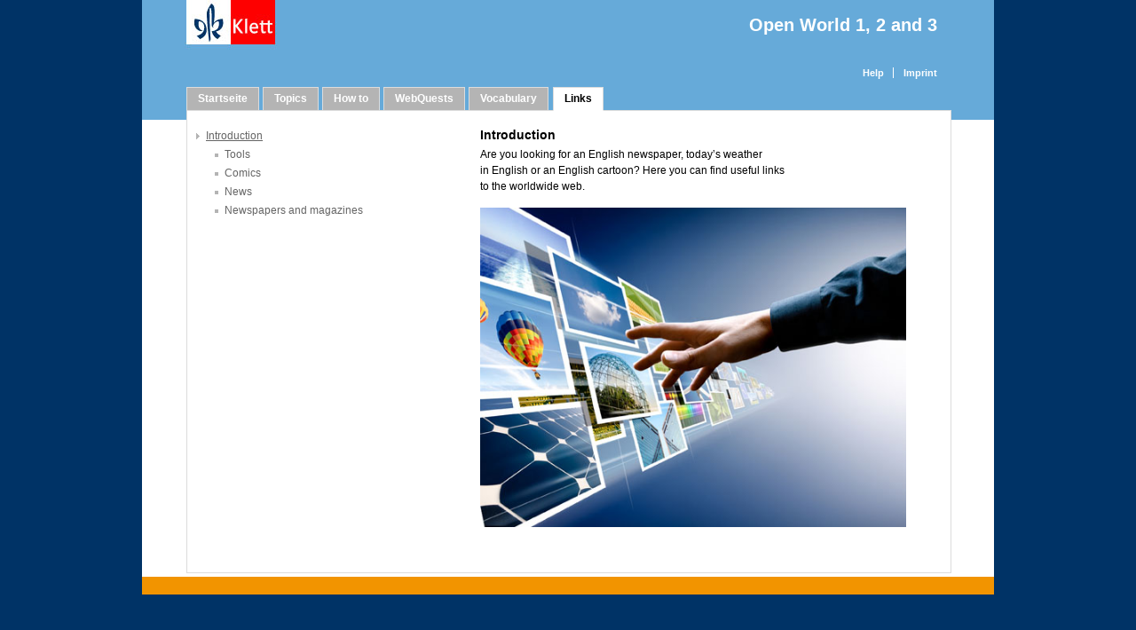

--- FILE ---
content_type: text/html; charset=UTF-8
request_url: https://ow.klett-online.ch/data/pagepos_5.php?PHPSESSID=jut65k5fknof9qavgk9kv7tp6j
body_size: 1633
content:
<!--------------------------------------------------->
<!--Konfiguration-->
	<!--Dateiliste-->
		<!--css/klett_styles_design_03.css-->
		<!--css/klett_design_03_reiterleiste.css-->
		<!--img/inhalt_kopf_design_03.jpg-->
		<!--img/fuss_960x20_orange.jpg-->
		<!--js/grs_jscript.js-->
		<!--js/faq_func.js-->
		<!--js/kb_config_design_03.js-->
	<!--Dateiliste-->
	<!--EditTAGS-->
		<!--Kopfgrafik-->
		<!--Projekttitel-->
		<!--Webbereich-->
		<!--Fussgrafik-->
	<!--EditTAGS-->
	<!--AutoTAGS-->
		<!--Reiter-->
		<!--Breadcrumb-->
	<!--AutoTAGS-->
	<!--WebcodeCSS-->
		<!--css/klett_styles_design_03_webbereich.css-->
	<!--WebcodeCSS-->
<!--Konfiguration-->
<!--------------------------------------------------->
<!DOCTYPE HTML PUBLIC "-//W3C//DTD HTML 4.01 Transitional//EN">
<html>
	<head>
		<title>Klett Schweiz</title>
		<META HTTP-EQUIV="Content-Type" CONTENT="text/html; charset=UTF-8">
		<META HTTP-EQUIV="expires" content="0">
		<META HTTP-EQUIV="Pragma" content="no-cache">
		<!--Div-Definitionen, Layout und Schriftarten-->
		<link href="css/klett_styles_design_03.css" rel="stylesheet" type="text/css">
		<!--Div-Definitionen, Reiterleiste-->
		<link href="css/klett_design_03_reiterleiste.css" rel="stylesheet" type="text/css">
		<!--Javascript Grundfunktionen-->
		<script type="text/javascript" src="./js/grs_jscript.js"/></script>
		<!--Javascript Variablendefinition-->
		<script type="text/javascript" src="./js/kb_config_design_03.js"/></script>
		<script language="JavaScript">
			function NavigateTo(Pos, Zielseite)
			{
				document.forms.doaktion.aktivposition.value = Pos;
				document.forms.doaktion.ziel.value = Zielseite;
				document.forms.doaktion.submit();
			}
			function OpenTo(Pos, Zielseite)
			{
				document.forms.doaktion.aktivposition.value = Pos;
				document.forms.doaktion.ziel.value = Zielseite;
				document.forms.doaktion.extern.value = 1;
				document.forms.doaktion.submit();
			}
		</script>
		<script language="JavaScript">this.cur_Image = "inc/inc_webcontent_5_1.php?t=1769683888";</script>
		<script language="JavaScript">this.cur_Audio = "inc/inc_webcontent_5_1.php";</script>
		<script language="JavaScript">this.cur_Video = "inc/inc_webcontent_5_1.php";</script>
		<script language="JavaScript">this.cur_PDF   = "inc/inc_webcontent_5_1.php";</script>
	</head>
	<body  bgcolor="#003366" leftmargin="0" topmargin="0" marginwidth="0" marginheight="0">
		<form name="doaktion" id="doaktion" action="/data/pagepos_5.php?PHPSESSID=qh0uqhhcqghbibeqa56mi9hvpa" method="post">
			<input type="Hidden" name="aktivposition" id="aktivposition" value=""/>
			<input type="Hidden" name="ziel" id="ziel" value=""/>
			<input type="Hidden" name="extern" id="extern" value=""/>
		</form>
		<form name="externpage" id="externpage" action="" target="_blank" method="get">
		</form>
		<div id="Hintergrund">
			<div id="Kopf">
				<!--Kopfgrafik--><img src="img/inhalt_kopf_design_03.jpg" height="135" border="0"/><!--Kopfgrafik-->
			</div>
			<div id="Projekttitel" align="right">
				<!--Projekttitel--><span class="ProjektTitelweiss"><strong>Open World 1, 2 and 3</strong></span><!--Projekttitel-->
			</div>
			<div id="Breadcrumb">
				<div id="Breadcrumbinnen">
				<!--Breadcrumb--><table cellspacing='0' cellpadding='0' border='0' align='left' width='100%' height='100%'><tr><td valign='middle'><span class='breadlink'><strong>Links</strong></span></td></tr></table><!--Breadcrumb-->
				</div>
			</div>
			<div id="Exitlink" align="right">
				<!--Exitlink-->
				
				<!--Exitlink-->
			</div>
			<div id="Reiter">
				<!--Reiter--><div id='Reiterleiste'>
	<div id='Reiter_links'>
		<div id='reiter_0' class='rl_inaktiv'>
			<div id='reitertext_0' class='link_reiter'><a class='reiterlink' href='pagepos_0.php?PHPSESSID=qh0uqhhcqghbibeqa56mi9hvpa' title='Startseite'>Startseite</a></div>
		</div>
		<div id='reiter_1' class='rl_inaktiv'>
			<div id='reitertext_1' class='link_reiter'><a class='reiterlink' href='pagepos_1.php?PHPSESSID=qh0uqhhcqghbibeqa56mi9hvpa' title='Topics'>Topics</a></div>
		</div>
		<div id='reiter_2' class='rl_inaktiv'>
			<div id='reitertext_2' class='link_reiter'><a class='reiterlink' href='pagepos_2.php?PHPSESSID=qh0uqhhcqghbibeqa56mi9hvpa' title='How to'>How to</a></div>
		</div>
		<div id='reiter_3' class='rl_inaktiv'>
			<div id='reitertext_3' class='link_reiter'><a class='reiterlink' href='pagepos_3.php?PHPSESSID=qh0uqhhcqghbibeqa56mi9hvpa' title='WebQuests'>WebQuests</a></div>
		</div>
		<div id='reiter_4' class='rl_inaktiv'>
			<div id='reitertext_4' class='link_reiter'><a class='reiterlink' href='pagepos_4.php?PHPSESSID=qh0uqhhcqghbibeqa56mi9hvpa' title='Vocabulary'>Vocabulary</a></div>
		</div>
		<div class='rl_Strich'></div>
		<div id='reiter_5' class='rl_aktiv'>
			<div id='reitertext_5' class='link_reiter'><span class='reiterlink'>Links</span></div>
		</div>
		<div class='rl_Strich'></div>
	</div>
	<div id='Reiter_rechts'>
		<div id='reiter_7' class='rr_inaktiv'>
			<div id='reitertext_7' class='link_reiter'><a class='Rreiterlink' href='pagepos_7.php?PHPSESSID=qh0uqhhcqghbibeqa56mi9hvpa' title='Help'>Help</a></div>
		</div>
		<div class='rr_Strich'></div>
		<div id='reiter_8' class='rr_inaktiv_ende'>
			<div id='reitertext_8' class='link_reiter'><a class='Rreiterlink' href='pagepos_8.php?PHPSESSID=qh0uqhhcqghbibeqa56mi9hvpa' title='Imprint'>Imprint</a></div>
		</div>
	</div>
</div>
<!--Reiter-->
			</div>
			<div id="content_wrapper">
				<div id="WebNavigation">
					<ul>
		<li><a class='selected'>Introduction</a>
<ul>
		<li><a href='#' title='l�schen' onclick='NavigateTo(2, "inc/inc_webcontent_5_2.php");'>Tools</a></li>
		<li><a href='#' title='l�schen' onclick='NavigateTo(3, "inc/inc_webcontent_5_3.php");'>Comics</a></li>
		<li><a href='#' title='l�schen' onclick='NavigateTo(4, "inc/inc_webcontent_5_4.php");'>News</a></li>
		<li><a href='#' title='l�schen' onclick='NavigateTo(5, "inc/inc_webcontent_5_5.php");'>Newspapers and magazines</a></li>
</ul><script language='JavaScript'>var Zielseite = "inc/inc_webcontent_5_1.php";</script> 				</div>
				<div id="WebContent">
					<iframe src="inc/inc_webcontent_5_1.php" width="520px" height="500px" frameborder="0" name="web_frm" id="web_frm">
					</iframe>
				</div>
			</div>
			<div id="Fuss">
				<!--Fussgrafik--><img src="img/fuss_960x20_orange.jpg" align="absbottom" border="0"/><!--Fussgrafik-->
			</div>
		</div>
	</body>
	<script language="JavaScript">document.getElementById("Exitlink").innerHTML = def_Exitlink_Kl;</script>
</html>



--- FILE ---
content_type: text/html; charset=UTF-8
request_url: https://ow.klett-online.ch/data/inc/inc_webcontent_5_1.php
body_size: 194
content:
<html>
	<head>
		<link href="../css/klett_styles_design_03_webbereich.css" rel="stylesheet" type="text/css">
	</head>
	<body>
<h2>Introduction&nbsp;</h2><p>Are you looking for an English newspaper, today&rsquo;s weather<br />in English or an English cartoon? Here you can find useful links<br />to the worldwide web.</p><p><img style="width: 480px; height: 360px" src="../../data/img/links_01.jpg" alt="" width="480" height="360" /></p>
</body>
</html>

--- FILE ---
content_type: text/css
request_url: https://ow.klett-online.ch/data/css/klett_styles_design_03.css
body_size: 2501
content:
/***********************************************************
        Standard CSS - Template, Klett & Balmer Datentool
        Autor:                        P.Gutwein, 17.04.2009
        Seitenvorlage:        tml_baum_design_01.html
        Seitentyp:                Seite mit strukturiertem Inhaltsbaum
        Elemente:                Kopf, Breadcrumb - Navigation, Projekttitel, Exitlink, Reiterzeile, Inhaltsbaum, Vorschau, Datei - Informationen

        Dieses Stylesheet definiert Layout und Design aller Elemente des o.g. Seitentemplates.
************************************************************/
/*<-------Div Hintergrund------->*/
div#Hintergrund {
   position:absolute;
   left:50%;
   top:0px;
   height:670px;
   width:960px;
   margin-top:0;
   margin-left:-480px;
   background-color: #FFFFFF;
   z-index:0;
}
/*<-------Div Hintergrund------->*/

/*<-------Div content_wrapper------->*/
div#content_wrapper {
   position:absolute;
   left:50%;
   top:0px;
   height:520px;
   width:860px;
   margin-top:124px;
   margin-left:-430px;
   background-color: #ffffff;
   border: 1px solid #dcdcdc;
   z-index:2;
}
/*<-------Div conten_wrapper------->*/

/*<-------Div Texthintergrund------->*/
div#Texthintergrund {
   position:absolute;
   left:50%;
   top:0px;
   height:520px;
   width:860px;
   margin-top:125px;
   margin-left:-430px;
   background-color: #ffffff;
   z-index:2;
}
/*<-------Div Texthintergrund------->*/

/*<-------Div FAQ------->*/
div#FAQ {
   position:absolute;
   left:50%;
   top:0px;
   height:500px;
   width:820px;
   margin-top:15px;
   margin-left:-410px;
   overflow: auto;
   background-color: transparent;
   z-index:2;
}
/*<-------Div FAQ------->*/

/*<-------Div Kopf------->*/
div#Kopf {
   position:absolute;
   left:50%;
   top:0px;
   height:135px;
   width:960px;
   margin-top:auto;
   margin-left:-480px;
   background-color: #FFFFFF;
   z-index:2;
}
/*<-------Div Kopf------->*/

/*<-------Div Breadcrumb------->*/
div#Breadcrumb {
   position:absolute;
   left:50%;
   top:0px;
   height:20px;
   width:960px;
   margin-top:72px;
   margin-left:-480px;
   z-index:0;
}
/*<-------Div Breadcrumb------->*/

/*<-------Div Breadcrumbinnen------->*/
div#Breadcrumbinnen {
   height:20px;
   width:700px;
   margin-left:50px;
   z-index:5;
}
/*<-------Div Breadcrumbinnen------->*/

/*<-------Div Projekttitel------->*/
div#Projekttitel {
   position:absolute;
   right:0;
   top:0px;
   height:30px;
   width:430px;
   margin-top:17px;
   margin-right:64px;
   z-index:2;
}
/*<-------Div Projekttitel------->*/

/*<-------Div Exitlink------->*/
div#Exitlink {
   position:absolute;
   left:50%;
   top:0px;
   height:20px;
   width:430px;
   margin-top:652px;
   margin-left:0px;
   z-index:3;
}
/*<-------Div Exitlink------->*/

/*<-------Div Reiter------->*/
div#Reiter {
   position:absolute;
   left:50%;
   top:0px;
   height:25px;
   width:860px;
   margin-top:70px;
   margin-left:-430px;
   background-color: transparent;
   z-index:3;
}
/*<-------Div Reiter------->*/

/*<-------Div Fuss------->*/
div#Fuss {
   position:absolute;
   left:50%;
   top:0px;
   width:960px;
   height:20px;
   margin-top:650px;
   margin-left:-480px;
   background-color: #FFFFff;
   z-index:2;
}
/*<-------Div Fuss------->*/

/*<-------Div Beschreibung_links------->*/
div#Beschreibung_links {
        position:absolute;
        left:50%;
        top:0px;
        height:273px;
        width:410px;
        margin-top:277px;
        margin-left:-430px;
        background-color: #FFFFFF;
        z-index:2;
        line-height : 110%;
}
/*<-------Div Beschreibung_links------->*/

/*<-------Div Beschreibung_rechts------->*/
div#Beschreibung_rechts {
        position:absolute;
        left:50%;
        top:0px;
        height:auto;
        width:405px;
        margin-top:305px;
        margin-left:35px;
        background-color: #FFFFFF;
        z-index:2;
        line-height : 110%;
}
/*<-------Div Beschreibung_rechts------->*/

/*<-------Div Text_links------->*/
div#Text_links {
   position:absolute;
   left:50%;
   top:0px;
   height:500px;
   width:410px;
   margin-top:10px;
   margin-left:-420px;
   overflow: auto;
   z-index:3;
}
/*<-------Div Text_links------->*/

/*<-------Div Text_rechts------->*/
div#Text_rechts {
   position:absolute;
   left:50%;
   top:0px;
   height:500px;
   width:410px;
   /*width:385px;*/
   margin-top:10px;
   margin-left:10px;
   overflow: auto;
   z-index:3;
}
/*<-------Div Text_rechts------->*/

/*<-------Div Baum------->*/
div#Baum {
   position:absolute;
   left:50%;
   top:0px;
   height:500px;
   width:410px;
   margin-top:10px;
   margin-left:-420px;
   background-color: #ffffff;
   overflow: auto;
   z-index:3;
}
/*<-------Div Baum------->*/

/*<-------Div Vorschau------->*/
div#Vorschau {
   position:absolute;
   left:50%;
   top:0px;
   height:500px;
   width:410px;
   margin-top:10px;
   margin-left:10px;
   background-color: #ffffff;
   z-index:4;
}
/*<-------Div Vorschau------->*/

/*<-------Div Filedetails_frm------->*/
div#Filedetails_frm {
   position:absolute;
   right:64px;
   top:14px;
   height:1px;
   width:405px;
   background-color: transparent;
   z-index:5;
}
/*<-------Div Filedetails_frm------->*/

/*<-------Div WebNavigation------->*/
div#WebNavigation {
   position:absolute;
   left:50%;
   top:0px;
   height:500px;
   width:300px;
   margin-top:10px;
   margin-left:-420px;
   overflow: auto;
   background-color:transparent;
   z-index:3;
}
/*<-------Div WebNavigation------->*/

/*<-------Div WebContent------->*/
div#WebContent {
   position:absolute;
   left:50%;
   top:0px;
   height:500px;
   width:520px;
   margin-top:10px;
   margin-left:-100px;
   overflow: auto;
   background-color: #ffffff;
   z-index:3;
}
/*<-------Div WebContent------->*/

/*<-------Div Suche------->*/
div#Suche {
   position:absolute;
   left:50%;
   top:0px;
   height:500px;
   width:410px;
   margin-top:10px;
   margin-left:-420px;
   background-color: #ffffff;
   overflow: auto;
   z-index:1;
}
/*<-------Div Suche------->*/

/*<-------Div Suchoptionen------->*/
div#Suchoptionen {
   position:absolute;
   top:0px;
   height:460px;
   width:390;
   margin-top:30px;
   margin-left:0px;
   background-color: #ffffff;
   visibility:hidden;
   z-index:3;
}
/*<-------Div Suchoptionen------->*/

/*<-------Div Sucheingabe------->*/
div#Sucheingabe {
   position:absolute;
   left:50%;
   top:0px;
   height:30px;
   width:390px;
   margin-top:0px;
   margin-left:-205px;
   background-color: #ffffff;
   z-index:2;
}
/*<-------Div Sucheingabe------->*/

/*<-------Div Suchergebnis------->*/
div#Suchergebnis {
   position:absolute;
   top:0px;
   height:450px;
   width:400px;
   margin-top:30px;
   margin-left:0px;
   background-color: #ffffff;
   z-index:2;
   overflow: auto;
}
/*<-------Div Suchergebnis------->*/

/*<-------Div Abstand------->*/
div#Abstand {
           height:24px;
           width:405px;
}
/*<-------Div Abstand------->*/

/*<-------Div Filedetail------->*/
div#Filedetail {
   position:absolute;
   left:0px;
   top:0px;
   height:145px;
   width:405px;
   margin-top:0px;
   margin-left:0px;
   z-index:6;
   visibility:hidden;
   background-image: url("../img/hintergrund_filedetails.gif");
}
div#detailclose {
   position:absolute;
   left:0px;
   top:0px;
   height:20px;
   width:395px;
   margin-top:5px;
   margin-left:5px;
   margin-right:5px;
   z-index:6;
   text-align:right;
   line-height: 21px;
}
div#detailtext {
   position:absolute;
   left:0px;
   top:0px;
   height:105px;
   width:120px;
   margin-top:30px;
   margin-left:20px;
   z-index:6;
   line-height: 21px;
}
div#detaildata {
   position:absolute;
   left:0px;
   top:0px;
   height:105px;
   width:265px;
   margin-top:30px;
   margin-left:120px;
   z-index:5;
   line-height: 21px;
}
/*<-------Div Filedetail------->*/

/*<-------Funktionen------->*/
#Startbutton {
   margin: 20px 0 2px 0;
   z-index:2;
}
#Outbutton {
   z-index:2;
}
/*<-------Funktionen------->*/

/*<-------Funktionsschrift------->*/
.funktionen
{
        FONT-SIZE: 14px; COLOR: #00346A; FONT-FAMILY: Arial, Verdana, Helvetica, sans-serif;
}
A.funktionen:link
{
        COLOR: #00346A; TEXT-DECORATION: none;
}
A.funktionen:visited
{
        COLOR: #00346A; TEXT-DECORATION: none;
}
A.funktionen:active
{
        COLOR: #00346A; TEXT-DECORATION: none;
}
A.funktionen:hover
{
        COLOR: #FF0000; TEXT-DECORATION: none;
}
/*<-------Funktionsschrift------->*/

/*<-------Breadcrumbschrift------->*/
A.breadlink:link
{
        COLOR: #000000; TEXT-DECORATION: none;
}
A.breadlink:visited
{
        COLOR: #000000; TEXT-DECORATION: none;
}
A.breadlink:active
{
        COLOR: #000000; TEXT-DECORATION: none;
}
A.breadlink:hover
{
        COLOR: #000000; TEXT-DECORATION: underline;
}
.breadlink
{
        FONT-SIZE: 11px; COLOR: #000000; FONT-FAMILY: Arial, Verdana, Helvetica, sans-serif;
}
/*<-------Breadcrumbschrift------->*/

/*<-------Datei - Titellink Vorschau------->*/
A.dtitellink:link
{
        COLOR: #003366; TEXT-DECORATION: none;
}
A.dtitellink:visited
{
        COLOR: #003366; TEXT-DECORATION: none;
}
A.dtitellink:active
{
        COLOR: #003366; TEXT-DECORATION: none;
}
A.dtitellink:hover
{
        COLOR: #ff0000; TEXT-DECORATION: underline;
}
.dtitellink
{
        FONT-SIZE: 12px; COLOR: #003366; FONT-FAMILY: Arial, Verdana, Helvetica, sans-serif;
}
/*<-------Datei - Titellink Vorschau------->*/

/*<-------Suche - Schrift------->*/
A.suchbutton:link
{
        COLOR: #003366; TEXT-DECORATION: none;
}
A.suchbutton:visited
{
        COLOR: #003366; TEXT-DECORATION: none;
}
A.suchbutton:active
{
        COLOR: #003366; TEXT-DECORATION: none;
}
A.suchbutton:hover
{
        COLOR: #003366; TEXT-DECORATION: underline;
}
.suchbutton
{
        FONT-SIZE: 13px; COLOR: #000000; FONT-FAMILY: Arial, Verdana, Helvetica, sans-serif;
}
.sucheingabe
{
        FONT-SIZE: 12px; COLOR: #000000; FONT-FAMILY: Arial, Verdana, Helvetica, sans-serif;
}
.suchoptionen
{
        FONT-SIZE: 12px; COLOR: #000000; FONT-FAMILY: Arial, Verdana, Helvetica, sans-serif;
}
/*<-------Suche - Schrift------->*/

/*<-------Format allgemein------->*/
body {
        font-family: Arial, Helvetica, sans-serif;
        color: #000000;
        font-size: 12px;
        padding:0;
        margin:0;
}

p {
        line-height: 18px;
        padding:0;
        margin:0 0 15px 0;
}
#Text_links ul, #Text_rechts ul, #Beschreibung_rechts ul, #Beschreibung_links ul {
        margin: 0;
        padding: 0;
        list-style-type: none;
}
#Text_links ul li, #Text_rechts ul li, #Beschreibung_rechts ul li, #Beschreibung_links ul li {
        margin: 0;
        padding: 0 0 0 10px;
        background-image: url("../img/bg_list.gif");
        background-repeat: no-repeat;
        background-position: left 5px;
        font-size: 12px;
        font-weight: normal;
        line-height: 18px;
}
/*<-------Format allgemein------->*/

/*<-------Font Link------->*/
A:link, A:visited, A:active
{
        COLOR: #003366; font-weight: bold; TEXT-DECORATION: none;
}
A:hover
{
        COLOR: #ff0000; TEXT-DECORATION: underline;
}
/*<-------Font Link------->*/

/*<-------Font Headings------->*/
H1
{
        FONT-SIZE: 20px;
        margin: 0;
        padding: 0;
        line-height: 22px;
}
H2
{
        FONT-SIZE: 14px;
        padding:0;
        margin:0 0 5px 0;
}
H3
{
        margin: 0 0 5px 0;
        padding: 2px 0 0 5px;
        font-weight: bold;
        color: #003366;
        font-size: 12px;
        line-height: 18px;
        border-top: 1px solid #003366;
        border-left: 6px solid #003366;

}
/*<-------Font Headings------->*/

/*<-------WebNavigation------->*/
#WebNavigation ul {
	width:299px;
	list-style-type: none;
	margin: 0;
	padding: 0;
}

#WebNavigation ul li {
	list-style-type: none;
	margin: 0;
	padding: 0;
}

#WebNavigation ul li a,
#WebNavigation ul li a:link,
#WebNavigation ul li a:visited {
	display: inline-block;
	margin: 0;
	padding: 10px 0 0 11px;
	background-repeat: no-repeat;
	color: #646464;
	font-size: 12px;
	line-height: 16px;
	text-decoration: none;
	font-weight: normal;
}

#WebNavigation ul li a:hover {
	text-decoration: underline;
	background-image: url("../img/nav_dot_level1.gif");
	background-position: 0 15px;
}

#WebNavigation ul li a.selected {
	text-decoration: underline;
	background-image: url("../img/nav_dot_level1.gif");
	background-position: 0 15px;
}

/* Level 2 */
#WebNavigation ul li ul {
	width:278px;
	padding: 0 0 0 21px;
}

#WebNavigation ul li ul li a:link,
#WebNavigation ul li ul li a:visited {
	margin: 0;
	padding: 5px 0 0 11px;
	background-image: url("../img/nav_dot_level2.gif");;
	background-position: 0 12px;
}

#WebNavigation ul li ul li a:hover {
	margin: 0;
	padding: 5px 0 0 11px;
	text-decoration: underline;
	background-image: url("../img/nav_dot_level1.gif");
	background-position: 0 10px;	
}

#WebNavigation ul li ul li a.selected {
	margin: 0;
	padding: 5px 0 0 11px;
	text-decoration: underline;
	background-image: url("../img/nav_dot_level1.gif");
	background-position: 0 10px;
}

/* Level 3 */
#WebNavigation ul li ul li ul {
	width:257px;
	padding: 5px 0 10px 21px;
}

#WebNavigation ul li ul li ul li a:link,
#WebNavigation ul li ul li ul li a:visited {
	margin: 0;
	padding: 5px 0 0 11px;
	background-image: url("../img/nav_dot_level2.gif");;
	background-position: 0 12px;
}

#WebNavigation ul li ul li ul li a:hover {
	margin: 0;
	padding: 5px 0 0 11px;
	text-decoration: underline;
	background-image: url("../img/nav_dot_level1.gif");
	background-position: 0 10px;
}

#WebNavigation ul li ul li ul li a.selected {
	margin: 0;
	padding: 5px 0 0 11px;
	text-decoration: underline;
	background-image: url("../img/nav_dot_level1.gif");
	background-position: 0 10px;
}
/*<-------WebNavigation------->*/

/*<-------Font Spezial------->*/
/*.web_nav
{
        color: #003366;
        font-weight: bold;
        FONT-SIZE: 12px;
}
.web_nav_selected
{
        color: #ff0000;
        font-weight: bold;
        FONT-SIZE: 12px;
}*/
.faq_thema
{
        margin-top:20px;
           margin-left:0px;
        color: #000000;
}
.faq_thematitel
{
        FONT-SIZE: 14px;
        line-height: auto;
        font-weight: bold;
}
.faq_frage_z
{
        margin-top:10px;
           margin-left:5px;
        FONT-SIZE: 12px;
        line-height: 9px;
        display:block;
}
.faq_frage_o
{
        margin-top:10px;
           margin-left:5px;
        FONT-SIZE: 12px;
        line-height: 9px;
        display:block;
}
div.faq_frage_z, div.faq_frage_o
{
        border-top: 1px solid #003366;
        border-left: 6px solid #003366;
}
.faq_antwort
{
        margin-top:7px;
           margin-left:20px;
        margin-bottom:20px;
        padding-bottom:4px;
        FONT-SIZE: 12px;
        line-height: auto;
        color: #000000;
}
A.faq_frage_z:link, A.faq_frage_z:visited, A.faq_frage_z:active,
A.web_nav:link, A.web_nav:visited, A.web_nav:active
{
        COLOR: #003366; font-weight: bold; TEXT-DECORATION: none;
}
A.faq_frage_o:link, A.faq_frage_o:visited, A.faq_frage_o:active
{
        COLOR: #003366; TEXT-DECORATION: none;
}
A.faq_frage_z:hover, A.faq_frage_o:hover, A.web_nav:hover
{
        COLOR: #ff0000; font-weight: bold;  TEXT-DECORATION: underline;
}


.start, .quit
{
        FONT-SIZE: 14px;
        line-height: 16px;
}
.quitklein
{
        FONT-SIZE: 12px;
}

A.start:link, A.start:visited, A.start:active, A.start:hover,
A.quit:link, A.quit:visited, A.quit:active, A.quit:hover,
A.quitklein:link, A.quitklein:visited, A.quitklein:active, A.quitklein:hover
{
        padding: 0 0 0 15px;
        color: #003366;
        text-decoration: none;
        background-repeat: no-repeat;
        background-position: center left;
}

A.start:link, A.start:visited, A.start:active, A.start:hover
{
        background-image: url("../img/startbut_1.gif");
}

A.quit:link, A.quit:visited, A.quit:active, A.quit:hover,
A.quitklein:link, A.quitklein:visited, A.quitklein:active, A.quitklein:hover
{
        background-image: url("../img/quitbut_1.gif");
}

A.start:hover, A.quit:hover
{
        COLOR: #ff0000; text-decoration: underline;
}

A.quitklein:link, A.quitklein:visited, A.quitklein:active, A.quitklein:hover
{
	display:none;        
	color: #ffffff;
}
A.quitklein:hover
{
        text-decoration: underline;
}

A.quitweiss:hover
{
        COLOR: #ffffff; text-decoration: underline;
}
.ProjektTitelweiss
{
        FONT-SIZE: 20px;
        color:#ffffff;
        float:right;
}
/*<-------Font Spezial------->*/

--- FILE ---
content_type: text/css
request_url: https://ow.klett-online.ch/data/css/klett_design_03_reiterleiste.css
body_size: 716
content:
/***********************************************************
	Standard CSS - Template, Klett & Balmer Datentool
	Autor:			P.Gutwein, 23.04.2009
	Seitenvorlage:	Reiterleiste f�r alle Seiten
	Seitentyp:		Seitenteil
	Elemente:		Reiterleiste, Reiter links, Reiter rechts, Reiter, Strich 
	
	Dieses Stylesheet definiert Layout und Design der Reiterleiste.
************************************************************/
/*<-------Div Reiterleiste------->*/
div#Reiterleiste {
	width:100%;
	background-color:transparent;
z-index:1;
}
/*<-------Div Reiterleiste------->*/

/*<-------Div Reiter_links------->*/
div#Reiter_links {
	float:left; 
	margin-left:0px; 
	margin-top:28px; 
	background-color:transparent;
}
/*<-------Div Reiter_links------->*/

/*<-------Div Reiter_rechts------->*/
div#Reiter_rechts {
	position:absolute;
	right: 0;
	margin-right:14px; 
	margin-top:0px;  
	background-color:transparent;
}
/*<-------Div Reiter_rechts------->*/

/*<-------Klassen Reiter links------->*/
.rl_inaktiv {
	margin-top:0px;
	margin-right:4px;
	float:left;
	padding:0 12px 5px 12px;
	line-height:16px;
	border: 1px solid #dcdcdc;
	background-color: #b4b4b4;
	/*height:25px;*/
}
.rl_aktiv {
	margin-top:0px;
	margin-right:4px;
	float:left;
	line-height:16px;
	padding:0 12px 5px 12px;
	border-top: 1px solid #dcdcdc;
	border-left: 1px solid #dcdcdc;
	border-right: 1px solid #dcdcdc;
	border-bottom: 1px solid #FFFFFF;
	background-color: #FFFFFF;
	/*height:25px;*/
}
.rgl_aktiv {
	margin-top:0px;
	margin-right:4px;
	float:left;
	line-height:16px;
	padding:0 12px 5px 12px;
	background-color: #ffffff;
	border-top: 1px solid #dcdcdc;
	border-left: 1px solid #dcdcdc;
	border-right: 1px solid #dcdcdc;
	border-bottom: 1px solid #FFF;
	/*height:25px;*/
}
/*<-------Klassen Reiter links------->*/

/*<-------Klassen Reiter rechts------->*/
.rr_inaktiv {
	margin-top:0px;
	float:left;
	padding:0 10px 0 10px;
	line-height:16px;
	height:25px;
	font-size:50%;
}
.rr_aktiv {
	margin-top:0px;
	float:left;
	line-height:16px;
	padding:0 10px 0 10px;
	background-color: transparent;
	height:25px;
}
.rr_inaktiv_ende {
	margin-top:0px;
	float:left;
	padding:0 0 0 10px;
	line-height:16px;
	height:25px;
}
.rr_aktiv_ende {
	margin-top:0px;
	float:left;
	line-height:16px;
	padding:0 0 0 10px;
	background-color: transparent;
	height:25px;
}
/*<-------Klassen Reiter rechts------->*/

/*<-------Klassen Strich------->*/
.rl_Strich {
	float:left;
	margin-top:0px;
	margin-left:0;
	/*border-left: 1px solid #A5A6A8;*/
	height:25px;
	width:1px;
}
.rr_Strich {
	float:left;
	margin-top:6px;
	margin-left:0;
	line-height:12px;
	border-left: 1px solid #ffffff;
	height:12px;
	width:1px;
}
/*<-------Klassen Strich------->*/

/*<-------Klassen link_reiter------->*/
.link_reiter {
	margin: 0 0 0 0;
	padding: 4px 0 0 0;
	font-weight: bold;
	color: #003366;
	font-size: 13px;
	line-height: 16px;
}
/*<-------Klassen link_reiter------->*/

/*<-------Font Reiterlinks------->*/
A.reiterlink:link,
A.reiterlink:visited,
A.reiterlink:active,
A.reiterlink:hover
{
	COLOR: #fff; TEXT-DECORATION: none;
}
.reiterlink
{
	FONT-SIZE: 12px; font-weight: bold; COLOR: #000000; FONT-FAMILY: Arial, Verdana, Helvetica, sans-serif;
}

A.Rreiterlink:link
{
	COLOR: #ffffff; TEXT-DECORATION: none;
}
A.Rreiterlink:visited
{
	COLOR: #ffffff; TEXT-DECORATION: none;
}
A.Rreiterlink:active 
{
	COLOR: #ffffff; TEXT-DECORATION: none;
}
A.Rreiterlink:hover, .rr_aktiv, .rr_aktiv_ende 
{
	COLOR: #ffffff; TEXT-DECORATION: underline;
}
.Rreiterlink
{
	FONT-SIZE: 11px; font-weight: bold; COLOR: #ffffff; FONT-FAMILY: Arial, Verdana, Helvetica, sans-serif;
}
/*<-------Klassen link_reiter------->*/

--- FILE ---
content_type: text/css
request_url: https://ow.klett-online.ch/data/css/klett_styles_design_03_webbereich.css
body_size: 348
content:
/*<-------Format allgemein------->*/
body {
	font-family: Arial, Helvetica, sans-serif;
	color: #000000;
	font-size: 12px;
	padding:0;
	margin:9px 0 0 0;
}

p {
	line-height: 18px;
	padding:0;
	margin:0 0 15px 0;
}
ul {
	margin: 0;
	padding: 0;
	list-style-type: none;
}
ul li {
	margin: 0;
	padding: 0 0 0 10px;
	background-image: url("../img/bg_list.gif");
	background-repeat: no-repeat;
	background-position: left 5px;
	font-size: 12px;
	font-weight: normal;
	line-height: 18px;
}
/*<-------Format allgemein------->*/


/*<-------Font Link------->*/
A:link, A:visited, A:active 
{
	COLOR: #003366; font-weight: bold; TEXT-DECORATION: none;
}
A:hover 
{
	COLOR: #ff0000; TEXT-DECORATION: underline;
}
/*<-------Font Link------->*/

/*<-------Font Headings------->*/
H1
{
	FONT-SIZE: 20px;
	margin: 0;
	padding: 0;
	line-height: 22px;
}
H2
{
	FONT-SIZE: 14px;
	padding:0;
	margin:0 0 5px 0;
}
H3
{
	margin: 0 0 5px 0;
	padding: 2px 0 0 5px;
	font-weight: bold;
	color: #003366;
	font-size: 11px;
	line-height: 16px;
	border-top: 1px solid #003366;
	border-left: 6px solid #003366;

}
/*<-------Font Headings------->*/

/*<-------Classes------->*/
.link_arrow {
       line-height: 16px;        
	padding: 0 0 0 15px;
       color: #003366;
       text-decoration: none;
       background-repeat: no-repeat;
       background-position: left 1px;
       background-image: url("../img/startbut_1.gif");
}
/*<-------Classes------->*/

--- FILE ---
content_type: text/javascript
request_url: https://ow.klett-online.ch/data/js/grs_jscript.js
body_size: 305
content:
//--------------------------------------------------
// Ausloggen
function logOut()
{
	document.forms.logout.command.value="logout";
	document.forms.logout.submit();
}
function SendLogin()
{
	document.forms.Anfrage.submit();
}
function ShowLogin()
{
	document.forms.logindlg.showlogin.value = "1";
	document.forms.logindlg.submit();
}
// Customized Helpers
function RemoveArrayElement(Element, Arr)
{
	var Out = new Array();
	for(var i = 0; i < Arr.length; i++)
	{
		if(Arr[i] != Element)
			Out.push(Arr[i]);
	}
	return Out;
}

function numbersonly(myfield, e, dec)
{
	var key;
	var keychar;
	if (window.event)
	   key = window.event.keyCode;
	else if (e)
	   key = e.which;
	else
	   return true;
	keychar = String.fromCharCode(key);
	
	if(key==13)
		return false;
	
	// control keys
	if ((key==null) || (key==0) || (key==8) ||
	    (key==9) || (key==13) || (key==27) )
	   return true;
	
	// numbers
	else if ((("0123456789.").indexOf(keychar) > -1))
	   return true;
	
	// decimal point jump
	else if (dec && (keychar == "."))
	   {
	   myfield.form.elements[dec].focus();
	   return false;
	   }
	else
	   return false;
}


--- FILE ---
content_type: text/javascript
request_url: https://ow.klett-online.ch/data/js/kb_config_design_03.js
body_size: 858
content:
/***********************************************************
	Standard JS - Template, Klett & Balmer Datentool
	Autor:			P.Gutwein, 06.10.2010

	Diese JS - Datei enth�lt alle Formatierungen und Werte f�r die o.g. Seitenvorlage,
	die in den Scriptteilen dieser Seite verwendet werden.
	
	Beim Anlegen eines neuen Projektes wird diese Datei in den Projektordner kopiert
	und soll NUR DORT ANGEPASST WERDEN!!!!
************************************************************/
//-------------------------------------------------
// Bereich Vorschaufenster
//-------------------------------------------------
//***Maximale Breite f�r Vorschau - Elemente***//
var view_maxwidth  = 405;
//****Ende***//

//***Maximale H�he f�r Vorschau - Elemente***//
var view_maxheight = 436;
//****Ende***//

//***Maximale Breite f�r Vorschau - Bilder***//
var view_imgmaxwidth  = 400;
//****Ende***//

//***Maximale H�he f�r Vorschau - Bilder***//
var view_imgmaxheight = 420;
//****Ende***//

//-------------------------------------------------
// Bereich Webbereich
//-------------------------------------------------
//***Maximale Breite f�r Webbereich - Elemente***//
var web_view_maxwidth  = 520;
//****Ende***//

//***Maximale H�he f�r Webbereich - Elemente***//
var web_view_maxheight = 480;
//****Ende***//

//***Maximale Breite f�r Webbereich - Bilder***//
var web_view_imgmaxwidth  = 500;
//****Ende***//

//***Maximale H�he f�r Webbereich - Bilder***//
var web_view_imgmaxheight = 460;
//****Ende***//

//------------------------------------------------
// Div Exitlink (siehe entsprechendes CSS)
//------------------------------------------------
//***Text f�r Exitlink Startseite***//
var def_Exitlink = "<a href=\"/stop-the-server/helper-stop-httpd.exe\" title=\"Anwendung beenden\" class=\"quit\">Anwendung beenden</a>";
//****Ende***//
//***Text f�r Exitlink klein***//
// Hinzugef�gt 30.09.2010 P.G
var def_Exitlink_Kl = "<a href=\"/stop-the-server/helper-stop-httpd.exe\" title=\"Anwendung beenden\" class=\"quitklein\">Anwendung beenden</a>";
//****Ende***//
//------------------------------------------------
// Div Filedetail (siehe entsprechendes CSS)
//------------------------------------------------
//***Schriftklasse f�r Dateilink***//
var dtitellink = "dtitellink";
//****Ende***//

//***Schriftklasse f�r Titelzeile Dateiinformationen***//
var info_font_1 = "suchbutton";
//****Ende***//

//***Schriftklasse f�r restliche Dateiinformationen***//
var info_font_2 = "suchoptionen";
//****Ende***//

//***Hintergrundfarbe Dateiinformationen***//
var info_bgcolor = "#ffffff";
//****Ende***//

//***Hintergrundfarbe f�r Dateilinkfeld***//
var info_bgcolor_2 = "#ffffff";
//****Ende***//

//***Text Oeffnen - Button***//
var info_openbutton = "Information";
//****Ende***//

//***Text Schliessen - Button***//
var info_closebutton = "Information schliessen";
//****Ende***//
//------------------------------------------------
// Media-Player Einstellungen
//------------------------------------------------
//***Breite MP3 Player***//
var playermp3_width = 405;
//****Ende***//

//***H�he MP3 Player***//
var playermp3_height = 120;
//****Ende***//

//***Breite MP3 Player Web***//
var web_playermp3_width = 520;
//****Ende***//

//***H�he MP3 Player Web***//
var web_playermp3_height = 120;
//****Ende***//

//***Fullscreen? MP3 Player***//
var playermp3_fscr = 'false';
//****Ende***//

//***Breite FLV/MOV Player***//
var playerflv_width = 405;
//****Ende***//

//***H�he FLV/MOV Player***//
var playerflv_height = 436;
//****Ende***//

//***Breite FLV/MOV Player***//
var web_playerflv_width = 520;
//****Ende***//

//***H�he FLV/MOV Player***//
var web_playerflv_height = 480;
//****Ende***//

//***Fullscreen? FLV/MOV Player***//
var playerflv_fscr = 'true';
//****Ende***//

//***Hintergrundfarbe Player***//
var player_backcol = "000000";
//****Ende***//

//***Buttonfarbe inaktiv Player***//
var player_frontcol = "FFFFFF";
//****Ende***//

//***Buttonfarbe aktiv/rollover Player***//
var player_lightcol = "FFFF00";
//****Ende***//

//***Hintergrundfarbe Video-Player***//
var player_screencol = "676767";
//****Ende***//
//------------------------------------------------